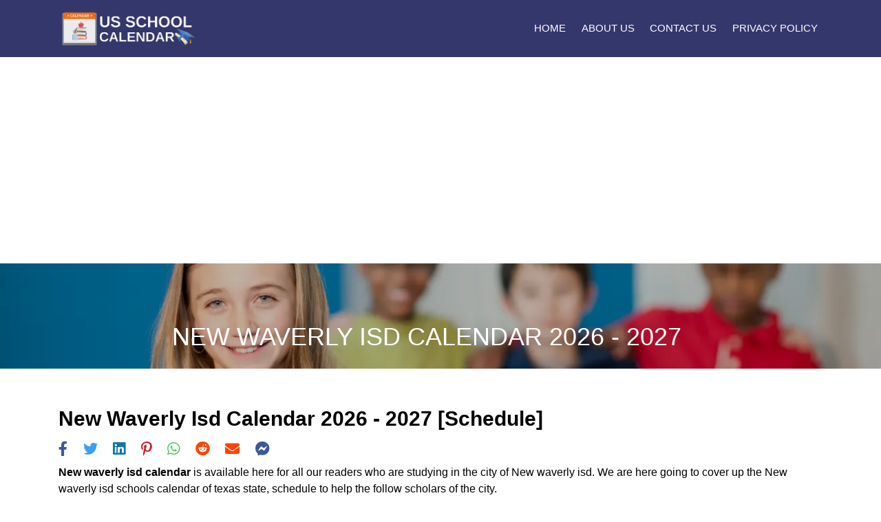

--- FILE ---
content_type: text/html; charset=utf-8
request_url: https://www.google.com/recaptcha/api2/aframe
body_size: 267
content:
<!DOCTYPE HTML><html><head><meta http-equiv="content-type" content="text/html; charset=UTF-8"></head><body><script nonce="amymp-W3xG-agCr1XG3xYQ">/** Anti-fraud and anti-abuse applications only. See google.com/recaptcha */ try{var clients={'sodar':'https://pagead2.googlesyndication.com/pagead/sodar?'};window.addEventListener("message",function(a){try{if(a.source===window.parent){var b=JSON.parse(a.data);var c=clients[b['id']];if(c){var d=document.createElement('img');d.src=c+b['params']+'&rc='+(localStorage.getItem("rc::a")?sessionStorage.getItem("rc::b"):"");window.document.body.appendChild(d);sessionStorage.setItem("rc::e",parseInt(sessionStorage.getItem("rc::e")||0)+1);localStorage.setItem("rc::h",'1769604024814');}}}catch(b){}});window.parent.postMessage("_grecaptcha_ready", "*");}catch(b){}</script></body></html>